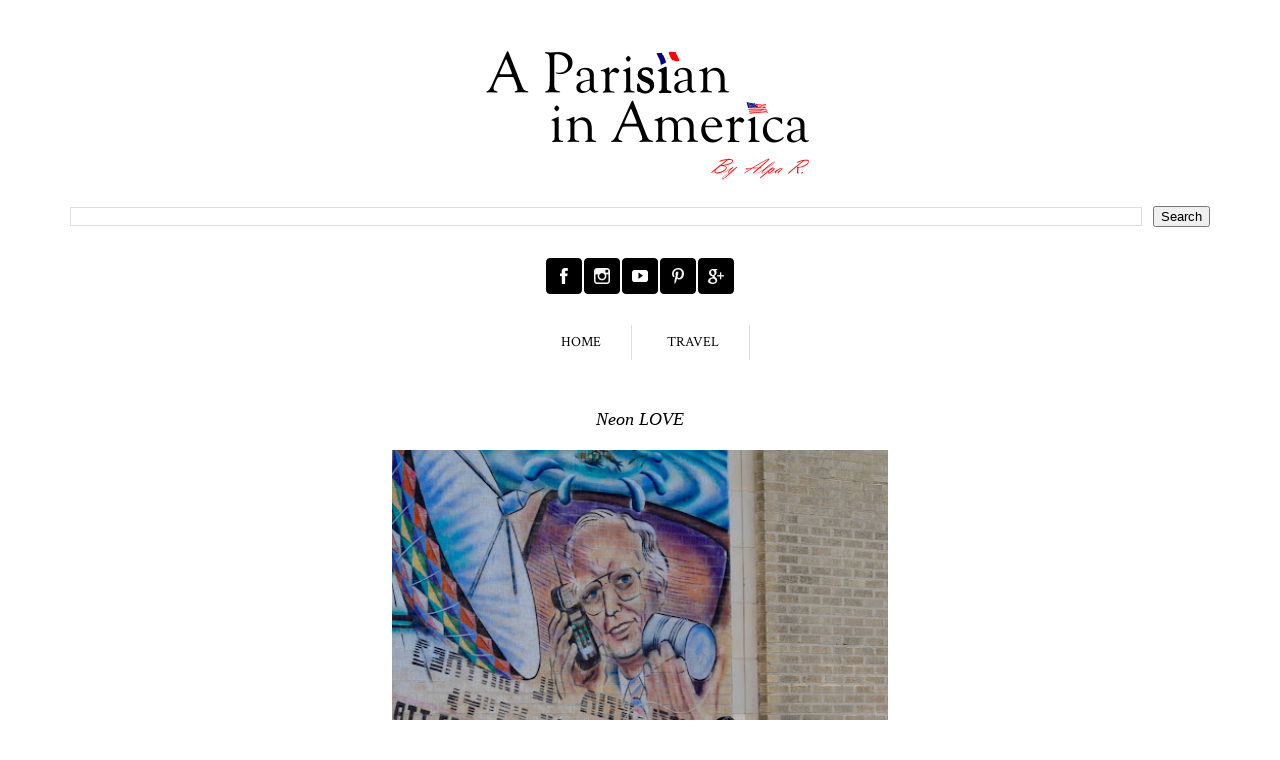

--- FILE ---
content_type: text/html; charset=UTF-8
request_url: http://www.aparisianinamerica.com/2015/06/neon-love.html
body_size: 13083
content:
<!DOCTYPE html>
<html class='v2' dir='ltr' xmlns='http://www.w3.org/1999/xhtml' xmlns:b='http://www.google.com/2005/gml/b' xmlns:data='http://www.google.com/2005/gml/data' xmlns:expr='http://www.google.com/2005/gml/expr'>
<head>
<link href='https://www.blogger.com/static/v1/widgets/335934321-css_bundle_v2.css' rel='stylesheet' type='text/css'/>
<meta content='width=1100' name='viewport'/>
<meta content='text/html; charset=UTF-8' http-equiv='Content-Type'/>
<meta content='blogger' name='generator'/>
<link href='http://www.aparisianinamerica.com/favicon.ico' rel='icon' type='image/x-icon'/>
<link href='http://www.aparisianinamerica.com/2015/06/neon-love.html' rel='canonical'/>
<link rel="alternate" type="application/atom+xml" title="A parisian in America by Alpa R | Orlando Fashion Blogger - Atom" href="http://www.aparisianinamerica.com/feeds/posts/default" />
<link rel="alternate" type="application/rss+xml" title="A parisian in America by Alpa R | Orlando Fashion Blogger - RSS" href="http://www.aparisianinamerica.com/feeds/posts/default?alt=rss" />
<link rel="service.post" type="application/atom+xml" title="A parisian in America by Alpa R | Orlando Fashion Blogger - Atom" href="https://www.blogger.com/feeds/4571820151449830570/posts/default" />

<link rel="alternate" type="application/atom+xml" title="A parisian in America by Alpa R | Orlando Fashion Blogger - Atom" href="http://www.aparisianinamerica.com/feeds/5994531835810152868/comments/default" />
<!--Can't find substitution for tag [blog.ieCssRetrofitLinks]-->
<link href='https://blogger.googleusercontent.com/img/b/R29vZ2xl/AVvXsEisepnT2MBe4hjoCrHPx1iLMyGolzn3t__JeN53PeU15xxqM-hRF3Ydq3dkqd9HY7Qo8Cg7zA0AjwSSQuIqLZlrM3hSwRvek4KFz3upyZgVVfP6f9B5ib8Od751fYO963tMthZSSQXQIw4/s640/1alpa+rama+a+parisian+in+america.jpg' rel='image_src'/>
<meta content='Get the look: Brand Unique Top ~ Forever 21 Shorts ~ Zara Crossbody Bag (similar) ~ 



Bonjour my beauties, say hello to some neon love for this look, this is another top from that amazing Italian brand I talked to you about in my previous post, and this was probably one of my favorite top, I always loved neon since I believe it looks amazing on tan skin, and I like to be a little flashy sometimes ;) 

PS: I updated my computer and iPhoto disappeared so have to deal with another applications to modify my picture, so apologizing in advance if some pics look weird, in learning process...' name='description'/>
<meta content='http://www.aparisianinamerica.com/2015/06/neon-love.html' property='og:url'/>
<meta content='Neon LOVE' property='og:title'/>
<meta content='Get the look: Brand Unique Top ~ Forever 21 Shorts ~ Zara Crossbody Bag (similar) ~ 



Bonjour my beauties, say hello to some neon love for this look, this is another top from that amazing Italian brand I talked to you about in my previous post, and this was probably one of my favorite top, I always loved neon since I believe it looks amazing on tan skin, and I like to be a little flashy sometimes ;) 

PS: I updated my computer and iPhoto disappeared so have to deal with another applications to modify my picture, so apologizing in advance if some pics look weird, in learning process...' property='og:description'/>
<meta content='https://blogger.googleusercontent.com/img/b/R29vZ2xl/AVvXsEisepnT2MBe4hjoCrHPx1iLMyGolzn3t__JeN53PeU15xxqM-hRF3Ydq3dkqd9HY7Qo8Cg7zA0AjwSSQuIqLZlrM3hSwRvek4KFz3upyZgVVfP6f9B5ib8Od751fYO963tMthZSSQXQIw4/w1200-h630-p-k-no-nu/1alpa+rama+a+parisian+in+america.jpg' property='og:image'/>
<title>A parisian in America by Alpa R | Orlando Fashion Blogger: Neon LOVE</title>
<style type='text/css'>@font-face{font-family:'Crimson Text';font-style:normal;font-weight:400;font-display:swap;src:url(//fonts.gstatic.com/s/crimsontext/v19/wlp2gwHKFkZgtmSR3NB0oRJfYAhTIfFd3IhG.woff2)format('woff2');unicode-range:U+0102-0103,U+0110-0111,U+0128-0129,U+0168-0169,U+01A0-01A1,U+01AF-01B0,U+0300-0301,U+0303-0304,U+0308-0309,U+0323,U+0329,U+1EA0-1EF9,U+20AB;}@font-face{font-family:'Crimson Text';font-style:normal;font-weight:400;font-display:swap;src:url(//fonts.gstatic.com/s/crimsontext/v19/wlp2gwHKFkZgtmSR3NB0oRJfYQhTIfFd3IhG.woff2)format('woff2');unicode-range:U+0100-02BA,U+02BD-02C5,U+02C7-02CC,U+02CE-02D7,U+02DD-02FF,U+0304,U+0308,U+0329,U+1D00-1DBF,U+1E00-1E9F,U+1EF2-1EFF,U+2020,U+20A0-20AB,U+20AD-20C0,U+2113,U+2C60-2C7F,U+A720-A7FF;}@font-face{font-family:'Crimson Text';font-style:normal;font-weight:400;font-display:swap;src:url(//fonts.gstatic.com/s/crimsontext/v19/wlp2gwHKFkZgtmSR3NB0oRJfbwhTIfFd3A.woff2)format('woff2');unicode-range:U+0000-00FF,U+0131,U+0152-0153,U+02BB-02BC,U+02C6,U+02DA,U+02DC,U+0304,U+0308,U+0329,U+2000-206F,U+20AC,U+2122,U+2191,U+2193,U+2212,U+2215,U+FEFF,U+FFFD;}</style>
<style id='page-skin-1' type='text/css'><!--
/*
-----------------------------------------------
Blogger Template Style
Name:     Simple
Designer: Blogger
URL:      www.blogger.com
----------------------------------------------- */
/* Variable definitions
====================
<Variable name="keycolor" description="Main Color" type="color" default="#66bbdd"/>
<Group description="Page Text" selector="body">
<Variable name="body.font" description="Font" type="font"
default="normal normal 12px Arial, Tahoma, Helvetica, FreeSans, sans-serif"/>
<Variable name="body.text.color" description="Text Color" type="color" default="#222222"/>
</Group>
<Group description="Backgrounds" selector=".body-fauxcolumns-outer">
<Variable name="body.background.color" description="Outer Background" type="color" default="#66bbdd"/>
<Variable name="content.background.color" description="Main Background" type="color" default="#ffffff"/>
<Variable name="header.background.color" description="Header Background" type="color" default="transparent"/>
</Group>
<Group description="Links" selector=".main-outer">
<Variable name="link.color" description="Link Color" type="color" default="#2288bb"/>
<Variable name="link.visited.color" description="Visited Color" type="color" default="#888888"/>
<Variable name="link.hover.color" description="Hover Color" type="color" default="#33aaff"/>
</Group>
<Group description="Blog Title" selector=".header h1">
<Variable name="header.font" description="Font" type="font"
default="normal normal 60px Arial, Tahoma, Helvetica, FreeSans, sans-serif"/>
<Variable name="header.text.color" description="Title Color" type="color" default="#3399bb" />
</Group>
<Group description="Blog Description" selector=".header .description">
<Variable name="description.text.color" description="Description Color" type="color"
default="#777777" />
</Group>
<Group description="Tabs Text" selector=".tabs-inner .widget li a">
<Variable name="tabs.font" description="Font" type="font"
default="normal normal 14px Arial, Tahoma, Helvetica, FreeSans, sans-serif"/>
<Variable name="tabs.text.color" description="Text Color" type="color" default="#999999"/>
<Variable name="tabs.selected.text.color" description="Selected Color" type="color" default="#000000"/>
</Group>
<Group description="Tabs Background" selector=".tabs-outer .PageList">
<Variable name="tabs.background.color" description="Background Color" type="color" default="#f5f5f5"/>
<Variable name="tabs.selected.background.color" description="Selected Color" type="color" default="#eeeeee"/>
</Group>
<Group description="Post Title" selector="h3.post-title, .comments h4">
<Variable name="post.title.font" description="Font" type="font"
default="normal normal 22px Arial, Tahoma, Helvetica, FreeSans, sans-serif"/>
</Group>
<Group description="Date Header" selector=".date-header">
<Variable name="date.header.color" description="Text Color" type="color"
default="#000000"/>
<Variable name="date.header.background.color" description="Background Color" type="color"
default="transparent"/>
<Variable name="date.header.font" description="Text Font" type="font"
default="normal bold 11px Arial, Tahoma, Helvetica, FreeSans, sans-serif"/>
<Variable name="date.header.padding" description="Date Header Padding" type="string" default="inherit"/>
<Variable name="date.header.letterspacing" description="Date Header Letter Spacing" type="string" default="inherit"/>
<Variable name="date.header.margin" description="Date Header Margin" type="string" default="inherit"/>
</Group>
<Group description="Post Footer" selector=".post-footer">
<Variable name="post.footer.text.color" description="Text Color" type="color" default="#666666"/>
<Variable name="post.footer.background.color" description="Background Color" type="color"
default="#f9f9f9"/>
<Variable name="post.footer.border.color" description="Shadow Color" type="color" default="#eeeeee"/>
</Group>
<Group description="Gadgets" selector="h2">
<Variable name="widget.title.font" description="Title Font" type="font"
default="normal bold 11px Arial, Tahoma, Helvetica, FreeSans, sans-serif"/>
<Variable name="widget.title.text.color" description="Title Color" type="color" default="#000000"/>
<Variable name="widget.alternate.text.color" description="Alternate Color" type="color" default="#999999"/>
</Group>
<Group description="Images" selector=".main-inner">
<Variable name="image.background.color" description="Background Color" type="color" default="#ffffff"/>
<Variable name="image.border.color" description="Border Color" type="color" default="#eeeeee"/>
<Variable name="image.text.color" description="Caption Text Color" type="color" default="#000000"/>
</Group>
<Group description="Accents" selector=".content-inner">
<Variable name="body.rule.color" description="Separator Line Color" type="color" default="#eeeeee"/>
<Variable name="tabs.border.color" description="Tabs Border Color" type="color" default="transparent"/>
</Group>
<Variable name="body.background" description="Body Background" type="background"
color="#ffffff" default="$(color) none repeat scroll top left"/>
<Variable name="body.background.override" description="Body Background Override" type="string" default=""/>
<Variable name="body.background.gradient.cap" description="Body Gradient Cap" type="url"
default="url(https://resources.blogblog.com/blogblog/data/1kt/simple/gradients_light.png)"/>
<Variable name="body.background.gradient.tile" description="Body Gradient Tile" type="url"
default="url(https://resources.blogblog.com/blogblog/data/1kt/simple/body_gradient_tile_light.png)"/>
<Variable name="content.background.color.selector" description="Content Background Color Selector" type="string" default=".content-inner"/>
<Variable name="content.padding" description="Content Padding" type="length" default="10px" min="0" max="100px"/>
<Variable name="content.padding.horizontal" description="Content Horizontal Padding" type="length" default="10px" min="0" max="100px"/>
<Variable name="content.shadow.spread" description="Content Shadow Spread" type="length" default="40px" min="0" max="100px"/>
<Variable name="content.shadow.spread.webkit" description="Content Shadow Spread (WebKit)" type="length" default="5px" min="0" max="100px"/>
<Variable name="content.shadow.spread.ie" description="Content Shadow Spread (IE)" type="length" default="10px" min="0" max="100px"/>
<Variable name="main.border.width" description="Main Border Width" type="length" default="0" min="0" max="10px"/>
<Variable name="header.background.gradient" description="Header Gradient" type="url" default="none"/>
<Variable name="header.shadow.offset.left" description="Header Shadow Offset Left" type="length" default="-1px" min="-50px" max="50px"/>
<Variable name="header.shadow.offset.top" description="Header Shadow Offset Top" type="length" default="-1px" min="-50px" max="50px"/>
<Variable name="header.shadow.spread" description="Header Shadow Spread" type="length" default="1px" min="0" max="100px"/>
<Variable name="header.padding" description="Header Padding" type="length" default="30px" min="0" max="100px"/>
<Variable name="header.border.size" description="Header Border Size" type="length" default="1px" min="0" max="10px"/>
<Variable name="header.bottom.border.size" description="Header Bottom Border Size" type="length" default="1px" min="0" max="10px"/>
<Variable name="header.border.horizontalsize" description="Header Horizontal Border Size" type="length" default="0" min="0" max="10px"/>
<Variable name="description.text.size" description="Description Text Size" type="string" default="140%"/>
<Variable name="tabs.margin.top" description="Tabs Margin Top" type="length" default="0" min="0" max="100px"/>
<Variable name="tabs.margin.side" description="Tabs Side Margin" type="length" default="30px" min="0" max="100px"/>
<Variable name="tabs.background.gradient" description="Tabs Background Gradient" type="url"
default="url(https://resources.blogblog.com/blogblog/data/1kt/simple/gradients_light.png)"/>
<Variable name="tabs.border.width" description="Tabs Border Width" type="length" default="1px" min="0" max="10px"/>
<Variable name="tabs.bevel.border.width" description="Tabs Bevel Border Width" type="length" default="1px" min="0" max="10px"/>
<Variable name="post.margin.bottom" description="Post Bottom Margin" type="length" default="25px" min="0" max="100px"/>
<Variable name="image.border.small.size" description="Image Border Small Size" type="length" default="2px" min="0" max="10px"/>
<Variable name="image.border.large.size" description="Image Border Large Size" type="length" default="5px" min="0" max="10px"/>
<Variable name="page.width.selector" description="Page Width Selector" type="string" default=".region-inner"/>
<Variable name="page.width" description="Page Width" type="string" default="auto"/>
<Variable name="main.section.margin" description="Main Section Margin" type="length" default="15px" min="0" max="100px"/>
<Variable name="main.padding" description="Main Padding" type="length" default="15px" min="0" max="100px"/>
<Variable name="main.padding.top" description="Main Padding Top" type="length" default="30px" min="0" max="100px"/>
<Variable name="main.padding.bottom" description="Main Padding Bottom" type="length" default="30px" min="0" max="100px"/>
<Variable name="paging.background"
color="#ffffff"
description="Background of blog paging area" type="background"
default="transparent none no-repeat scroll top center"/>
<Variable name="footer.bevel" description="Bevel border length of footer" type="length" default="0" min="0" max="10px"/>
<Variable name="mobile.background.overlay" description="Mobile Background Overlay" type="string"
default="transparent none repeat scroll top left"/>
<Variable name="mobile.background.size" description="Mobile Background Size" type="string" default="auto"/>
<Variable name="mobile.button.color" description="Mobile Button Color" type="color" default="#ffffff" />
<Variable name="startSide" description="Side where text starts in blog language" type="automatic" default="left"/>
<Variable name="endSide" description="Side where text ends in blog language" type="automatic" default="right"/>
*/
/* Content
----------------------------------------------- */
body {
font: normal normal 13px Georgia, Utopia, 'Palatino Linotype', Palatino, serif;
color: #000000;
background: #ffffff none repeat scroll top left;
padding: 0 0 0 0;
}
html body .region-inner {
min-width: 0;
max-width: 100%;
width: auto;
}
h2 {
font-size: 22px;
}
a:link {
text-decoration:none;
color: #990000;
}
a:visited {
text-decoration:none;
color: #000000;
}
a:hover {
text-decoration:underline;
color: #000066;
}
.body-fauxcolumn-outer .fauxcolumn-inner {
background: transparent none repeat scroll top left;
_background-image: none;
}
.body-fauxcolumn-outer .cap-top {
position: absolute;
z-index: 1;
height: 400px;
width: 100%;
}
.body-fauxcolumn-outer .cap-top .cap-left {
width: 100%;
background: transparent none repeat-x scroll top left;
_background-image: none;
}
.content-outer {
-moz-box-shadow: 0 0 0 rgba(0, 0, 0, .15);
-webkit-box-shadow: 0 0 0 rgba(0, 0, 0, .15);
-goog-ms-box-shadow: 0 0 0 #333333;
box-shadow: 0 0 0 rgba(0, 0, 0, .15);
margin-bottom: 1px;
}
.content-inner {
padding: 10px 40px;
}
.content-inner {
background-color: #ffffff;
}
/* Header
----------------------------------------------- */
.header-outer {
background: transparent none repeat-x scroll 0 -400px;
_background-image: none;
}
.Header h1 {
font: normal normal 40px 'Trebuchet MS',Trebuchet,Verdana,sans-serif;
color: #000000;
text-shadow: 0 0 0 rgba(0, 0, 0, .2);
}
.Header h1 a {
color: #000000;
}
.Header .description {
font-size: 18px;
color: #000000;
}
.header-inner .Header .titlewrapper {
padding: 22px 0;
}
.header-inner .Header .descriptionwrapper {
padding: 0 0;
}
/* Tabs
----------------------------------------------- */
.tabs-inner .section:first-child {
border-top: 0 solid #dddddd;
}
.tabs-inner .section:first-child ul {
margin-top: -1px;
border-top: 1px solid #dddddd;
border-left: 1px solid #dddddd;
border-right: 1px solid #dddddd;
}
.tabs-inner .widget ul {
background: rgba(0, 0, 0, 0) none repeat-x scroll 0 -800px;
_background-image: none;
border-bottom: 1px solid #dddddd;
margin-top: 0;
margin-left: -30px;
margin-right: -30px;
}
.tabs-inner .widget li a {
display: inline-block;
padding: .6em 1em;
font: normal normal 14px Crimson Text;
color: #000000;
border-left: 1px solid #ffffff;
border-right: 1px solid #dddddd;
}
.tabs-inner .widget li:first-child a {
border-left: none;
}
.tabs-inner .widget li.selected a, .tabs-inner .widget li a:hover {
color: #990000;
background-color: rgba(0, 0, 0, 0);
text-decoration: none;
}
/* Columns
----------------------------------------------- */
.main-outer {
border-top: 0 solid transparent;
}
.fauxcolumn-left-outer .fauxcolumn-inner {
border-right: 1px solid transparent;
}
.fauxcolumn-right-outer .fauxcolumn-inner {
border-left: 1px solid transparent;
}
/* Headings
----------------------------------------------- */
div.widget > h2,
div.widget h2.title {
margin: 0 0 1em 0;
font: italic normal 18px 'Times New Roman', Times, FreeSerif, serif;
color: #000000;
}
/* Widgets
----------------------------------------------- */
.widget .zippy {
color: #ffffff;
text-shadow: 2px 2px 1px rgba(0, 0, 0, .1);
}
.widget .popular-posts ul {
list-style: none;
}
/* Posts
----------------------------------------------- */
h2.date-header {
font: normal bold 11px Arial, Tahoma, Helvetica, FreeSans, sans-serif;
}
.date-header span {
background-color: #bbbbbb;
color: #ffffff;
padding: 0.4em;
letter-spacing: 3px;
margin: inherit;
}
.main-inner {
padding-top: 35px;
padding-bottom: 65px;
}
.main-inner .column-center-inner {
padding: 0 0;
}
.main-inner .column-center-inner .section {
margin: 0 1em;
}
.post {
margin: 0 0 45px 0;
}
h3.post-title, .comments h4 {
font: italic normal 18px 'Times New Roman', Times, FreeSerif, serif;
margin: .75em 0 0;
}
.post-body {
font-size: 110%;
line-height: 1.4;
position: relative;
}
.post-body img, .post-body .tr-caption-container, .Profile img, .Image img,
.BlogList .item-thumbnail img {
padding: 2px;
background: #ffffff;
border: 1px solid #eeeeee;
-moz-box-shadow: 1px 1px 5px rgba(0, 0, 0, .1);
-webkit-box-shadow: 1px 1px 5px rgba(0, 0, 0, .1);
box-shadow: 1px 1px 5px rgba(0, 0, 0, .1);
}
.post-body img, .post-body .tr-caption-container {
padding: 5px;
}
.post-body .tr-caption-container {
color: #000000;
}
.post-body .tr-caption-container img {
padding: 0;
background: transparent;
border: none;
-moz-box-shadow: 0 0 0 rgba(0, 0, 0, .1);
-webkit-box-shadow: 0 0 0 rgba(0, 0, 0, .1);
box-shadow: 0 0 0 rgba(0, 0, 0, .1);
}
.post-header {
margin: 0 0 1.5em;
line-height: 1.6;
font-size: 90%;
}
.post-footer {
margin: 20px -2px 0;
padding: 5px 10px;
color: rgba(0, 0, 0, 0);
background-color: rgba(0, 0, 0, 0);
border-bottom: 1px solid rgba(0, 0, 0, 0);
line-height: 1.6;
font-size: 90%;
}
#comments .comment-author {
padding-top: 1.5em;
border-top: 1px solid transparent;
background-position: 0 1.5em;
}
#comments .comment-author:first-child {
padding-top: 0;
border-top: none;
}
.avatar-image-container {
margin: .2em 0 0;
}
#comments .avatar-image-container img {
border: 1px solid #eeeeee;
}
/* Comments
----------------------------------------------- */
.comments .comments-content .icon.blog-author {
background-repeat: no-repeat;
background-image: url([data-uri]);
}
.comments .comments-content .loadmore a {
border-top: 1px solid #ffffff;
border-bottom: 1px solid #ffffff;
}
.comments .comment-thread.inline-thread {
background-color: rgba(0, 0, 0, 0);
}
.comments .continue {
border-top: 2px solid #ffffff;
}
/* Accents
---------------------------------------------- */
.section-columns td.columns-cell {
border-left: 1px solid transparent;
}
.blog-pager {
background: transparent url(https://resources.blogblog.com/blogblog/data/1kt/simple/paging_dot.png) repeat-x scroll top center;
}
.blog-pager-older-link, .home-link,
.blog-pager-newer-link {
background-color: #ffffff;
padding: 5px;
}
.footer-outer {
border-top: 1px dashed #bbbbbb;
}
/* Mobile
----------------------------------------------- */
body.mobile  {
background-size: auto;
}
.mobile .body-fauxcolumn-outer {
background: transparent none repeat scroll top left;
}
.mobile .body-fauxcolumn-outer .cap-top {
background-size: 100% auto;
}
.mobile .content-outer {
-webkit-box-shadow: 0 0 3px rgba(0, 0, 0, .15);
box-shadow: 0 0 3px rgba(0, 0, 0, .15);
}
.mobile .tabs-inner .widget ul {
margin-left: 0;
margin-right: 0;
}
.mobile .post {
margin: 0;
}
.mobile .main-inner .column-center-inner .section {
margin: 0;
}
.mobile .date-header span {
padding: 0.1em 10px;
margin: 0 -10px;
}
.mobile h3.post-title {
margin: 0;
}
.mobile .blog-pager {
background: transparent none no-repeat scroll top center;
}
.mobile .footer-outer {
border-top: none;
}
.mobile .main-inner, .mobile .footer-inner {
background-color: #ffffff;
}
.mobile-index-contents {
color: #000000;
}
.mobile-link-button {
background-color: #990000;
}
.mobile-link-button a:link, .mobile-link-button a:visited {
color: #ffffff;
}
.mobile .tabs-inner .section:first-child {
border-top: none;
}
.mobile .tabs-inner .PageList .widget-content {
background-color: rgba(0, 0, 0, 0);
color: #990000;
border-top: 1px solid #dddddd;
border-bottom: 1px solid #dddddd;
}
.mobile .tabs-inner .PageList .widget-content .pagelist-arrow {
border-left: 1px solid #dddddd;
}
#header-inner {text-align:center !important;} #header-inner img {margin: 0 auto !important;}
.PageList {text-align:center !important;}
.PageList li {display:inline !important; float:none !important;}
h3.post-title, .post-title { text-align: center; }
.header-inner .Header #header-inner {
margin-bottom: -60px !important;
}
.header-inner .Header #header-inner {
margin-top: -60px !important;
}
.main-outer {
margin-top: 1px !important;
}
.tabs-cap-top, .tabs-cap-bottom, .tabs-outer, .PageList, .PageList ul, .PageList .widget-content {border:none !important; background:none !important; -moz-box-shadow:none !important; -webkit-box-shadow:none !important; box-shadow:none !important;}
.tabs-inner .section {border:none !important;}
.tabs-inner .PageList li a {padding-left:30px; padding-right:30px;}
.footer-outer {
border: none;
}
.blog-pager {
background: none;
}
.post-body img, .post-body .tr-caption-container, .Profile img, .Image img,
.BlogList .item-thumbnail img {
padding: 0 !important;
border: none !important;
background: none !important;
-moz-box-shadow: 0px 0px 0px transparent !important;
-webkit-box-shadow: 0px 0px 0px transparent !important;
box-shadow: 0px 0px 0px transparent !important;
}
.home-link { display: none; }
.widget {
text-align: center;
font-size: 110%;
font: times new roman;
--></style>
<style id='template-skin-1' type='text/css'><!--
body {
min-width: 1280px;
}
.content-outer, .content-fauxcolumn-outer, .region-inner {
min-width: 1280px;
max-width: 1280px;
_width: 1280px;
}
.main-inner .columns {
padding-left: 0px;
padding-right: 0px;
}
.main-inner .fauxcolumn-center-outer {
left: 0px;
right: 0px;
/* IE6 does not respect left and right together */
_width: expression(this.parentNode.offsetWidth -
parseInt("0px") -
parseInt("0px") + 'px');
}
.main-inner .fauxcolumn-left-outer {
width: 0px;
}
.main-inner .fauxcolumn-right-outer {
width: 0px;
}
.main-inner .column-left-outer {
width: 0px;
right: 100%;
margin-left: -0px;
}
.main-inner .column-right-outer {
width: 0px;
margin-right: -0px;
}
#layout {
min-width: 0;
}
#layout .content-outer {
min-width: 0;
width: 800px;
}
#layout .region-inner {
min-width: 0;
width: auto;
}
body#layout div.add_widget {
padding: 8px;
}
body#layout div.add_widget a {
margin-left: 32px;
}
--></style>
<link href='https://www.blogger.com/dyn-css/authorization.css?targetBlogID=4571820151449830570&amp;zx=cc34636f-c6fb-4003-96e9-b41607116fc7' media='none' onload='if(media!=&#39;all&#39;)media=&#39;all&#39;' rel='stylesheet'/><noscript><link href='https://www.blogger.com/dyn-css/authorization.css?targetBlogID=4571820151449830570&amp;zx=cc34636f-c6fb-4003-96e9-b41607116fc7' rel='stylesheet'/></noscript>
<meta name='google-adsense-platform-account' content='ca-host-pub-1556223355139109'/>
<meta name='google-adsense-platform-domain' content='blogspot.com'/>

<!-- data-ad-client=ca-pub-7520603596715879 -->

</head>
<body class='loading'>
<div class='navbar no-items section' id='navbar' name='Navbar'>
</div>
<div class='body-fauxcolumns'>
<div class='fauxcolumn-outer body-fauxcolumn-outer'>
<div class='cap-top'>
<div class='cap-left'></div>
<div class='cap-right'></div>
</div>
<div class='fauxborder-left'>
<div class='fauxborder-right'></div>
<div class='fauxcolumn-inner'>
</div>
</div>
<div class='cap-bottom'>
<div class='cap-left'></div>
<div class='cap-right'></div>
</div>
</div>
</div>
<div class='content'>
<div class='content-fauxcolumns'>
<div class='fauxcolumn-outer content-fauxcolumn-outer'>
<div class='cap-top'>
<div class='cap-left'></div>
<div class='cap-right'></div>
</div>
<div class='fauxborder-left'>
<div class='fauxborder-right'></div>
<div class='fauxcolumn-inner'>
</div>
</div>
<div class='cap-bottom'>
<div class='cap-left'></div>
<div class='cap-right'></div>
</div>
</div>
</div>
<div class='content-outer'>
<div class='content-cap-top cap-top'>
<div class='cap-left'></div>
<div class='cap-right'></div>
</div>
<div class='fauxborder-left content-fauxborder-left'>
<div class='fauxborder-right content-fauxborder-right'></div>
<div class='content-inner'>
<header>
<div class='header-outer'>
<div class='header-cap-top cap-top'>
<div class='cap-left'></div>
<div class='cap-right'></div>
</div>
<div class='fauxborder-left header-fauxborder-left'>
<div class='fauxborder-right header-fauxborder-right'></div>
<div class='region-inner header-inner'>
<div class='header section' id='header' name='Header'><div class='widget Header' data-version='1' id='Header1'>
<div id='header-inner'>
<a href='http://www.aparisianinamerica.com/' style='display: block'>
<img alt='A parisian in America by Alpa R | Orlando Fashion Blogger' height='286px; ' id='Header1_headerimg' src='https://blogger.googleusercontent.com/img/b/R29vZ2xl/AVvXsEiqHGLKEphc4mRb_qf9X2SQguOgQwhwD5FkJgS1Lkbw3YPnd_NoUQ3QyLr3EM7s-n_AijPxjGB6W7g16kDE59DQztuLjmJ8aDOgzYFXhqzlGL9L3FGyF5ke2WvY4SB1JVsW3WEyraiowyT9/s627/g2880.png' style='display: block' width='627px; '/>
</a>
</div>
</div></div>
</div>
</div>
<div class='header-cap-bottom cap-bottom'>
<div class='cap-left'></div>
<div class='cap-right'></div>
</div>
</div>
</header>
<div class='tabs-outer'>
<div class='tabs-cap-top cap-top'>
<div class='cap-left'></div>
<div class='cap-right'></div>
</div>
<div class='fauxborder-left tabs-fauxborder-left'>
<div class='fauxborder-right tabs-fauxborder-right'></div>
<div class='region-inner tabs-inner'>
<div class='tabs section' id='crosscol' name='Cross-Column'><div class='widget BlogSearch' data-version='1' id='BlogSearch1'>
<h2 class='title'>Search</h2>
<div class='widget-content'>
<div id='BlogSearch1_form'>
<form action='http://www.aparisianinamerica.com/search' class='gsc-search-box' target='_top'>
<table cellpadding='0' cellspacing='0' class='gsc-search-box'>
<tbody>
<tr>
<td class='gsc-input'>
<input autocomplete='off' class='gsc-input' name='q' size='10' title='search' type='text' value=''/>
</td>
<td class='gsc-search-button'>
<input class='gsc-search-button' title='search' type='submit' value='Search'/>
</td>
</tr>
</tbody>
</table>
</form>
</div>
</div>
<div class='clear'></div>
</div></div>
<div class='tabs section' id='crosscol-overflow' name='Cross-Column 2'><div class='widget HTML' data-version='1' id='HTML4'>
<div class='widget-content'>
<a href="https://www.facebook.com/aParisianinAmerica/" target="_blank"><img src="http://www.niftybuttons.com/authentic/bw-square/facebook.png" align="center" border="0" style="margin:1px;" /></a><a href="https://www.instagram.com/alpa.rama/" target="_blank"><img src="http://www.niftybuttons.com/authentic/bw-square/instagram.png" border="0" style="margin:1px;" align="center" /></a><a href="https://www.youtube.com/channel/UCo4iSjtH1i5swUustEIAsVA" target="_blank"><img src="http://www.niftybuttons.com/authentic/bw-square/youtube.png" border="0" style="margin:1px;" align="center" /></a><a href="https://www.pinterest.com/alpsr/" target="_blank"><img src="http://www.niftybuttons.com/authentic/bw-square/pinterest.png" border="0" style="margin:1px;" align="center" /></a><a href="https://plus.google.com/112119893500542268148/posts" target="_blank"><img src="http://www.niftybuttons.com/authentic/bw-square/googleplus.png" border="0" style="margin:1px;" align="center" /></a>
</div>
<div class='clear'></div>
</div><div class='widget PageList' data-version='1' id='PageList1'>
<h2>Pages</h2>
<div class='widget-content'>
<ul>
<li>
<a href='http://www.aparisianinamerica.com/'>HOME</a>
</li>
<li>
<a href='http://www.aparisianinamerica.com/p/travel.html'>TRAVEL</a>
</li>
</ul>
<div class='clear'></div>
</div>
</div></div>
</div>
</div>
<div class='tabs-cap-bottom cap-bottom'>
<div class='cap-left'></div>
<div class='cap-right'></div>
</div>
</div>
<div class='main-outer'>
<div class='main-cap-top cap-top'>
<div class='cap-left'></div>
<div class='cap-right'></div>
</div>
<div class='fauxborder-left main-fauxborder-left'>
<div class='fauxborder-right main-fauxborder-right'></div>
<div class='region-inner main-inner'>
<div class='columns fauxcolumns'>
<div class='fauxcolumn-outer fauxcolumn-center-outer'>
<div class='cap-top'>
<div class='cap-left'></div>
<div class='cap-right'></div>
</div>
<div class='fauxborder-left'>
<div class='fauxborder-right'></div>
<div class='fauxcolumn-inner'>
</div>
</div>
<div class='cap-bottom'>
<div class='cap-left'></div>
<div class='cap-right'></div>
</div>
</div>
<div class='fauxcolumn-outer fauxcolumn-left-outer'>
<div class='cap-top'>
<div class='cap-left'></div>
<div class='cap-right'></div>
</div>
<div class='fauxborder-left'>
<div class='fauxborder-right'></div>
<div class='fauxcolumn-inner'>
</div>
</div>
<div class='cap-bottom'>
<div class='cap-left'></div>
<div class='cap-right'></div>
</div>
</div>
<div class='fauxcolumn-outer fauxcolumn-right-outer'>
<div class='cap-top'>
<div class='cap-left'></div>
<div class='cap-right'></div>
</div>
<div class='fauxborder-left'>
<div class='fauxborder-right'></div>
<div class='fauxcolumn-inner'>
</div>
</div>
<div class='cap-bottom'>
<div class='cap-left'></div>
<div class='cap-right'></div>
</div>
</div>
<!-- corrects IE6 width calculation -->
<div class='columns-inner'>
<div class='column-center-outer'>
<div class='column-center-inner'>
<div class='main section' id='main' name='Main'><div class='widget Blog' data-version='1' id='Blog1'>
<div class='blog-posts hfeed'>

          <div class="date-outer">
        

          <div class="date-posts">
        
<div class='post-outer'>
<div class='post hentry uncustomized-post-template' itemprop='blogPost' itemscope='itemscope' itemtype='http://schema.org/BlogPosting'>
<meta content='https://blogger.googleusercontent.com/img/b/R29vZ2xl/AVvXsEisepnT2MBe4hjoCrHPx1iLMyGolzn3t__JeN53PeU15xxqM-hRF3Ydq3dkqd9HY7Qo8Cg7zA0AjwSSQuIqLZlrM3hSwRvek4KFz3upyZgVVfP6f9B5ib8Od751fYO963tMthZSSQXQIw4/s640/1alpa+rama+a+parisian+in+america.jpg' itemprop='image_url'/>
<meta content='4571820151449830570' itemprop='blogId'/>
<meta content='5994531835810152868' itemprop='postId'/>
<a name='5994531835810152868'></a>
<h3 class='post-title entry-title' itemprop='name'>
Neon LOVE
</h3>
<div class='post-header'>
<div class='post-header-line-1'></div>
</div>
<div class='post-body entry-content' id='post-body-5994531835810152868' itemprop='articleBody'>
<div dir="ltr" style="text-align: left;" trbidi="on">
<div class="separator" style="clear: both; text-align: center;">
<a href="https://blogger.googleusercontent.com/img/b/R29vZ2xl/AVvXsEisepnT2MBe4hjoCrHPx1iLMyGolzn3t__JeN53PeU15xxqM-hRF3Ydq3dkqd9HY7Qo8Cg7zA0AjwSSQuIqLZlrM3hSwRvek4KFz3upyZgVVfP6f9B5ib8Od751fYO963tMthZSSQXQIw4/s1600/1alpa+rama+a+parisian+in+america.jpg" imageanchor="1" style="margin-left: 1em; margin-right: 1em;"><img border="0" height="660" src="https://blogger.googleusercontent.com/img/b/R29vZ2xl/AVvXsEisepnT2MBe4hjoCrHPx1iLMyGolzn3t__JeN53PeU15xxqM-hRF3Ydq3dkqd9HY7Qo8Cg7zA0AjwSSQuIqLZlrM3hSwRvek4KFz3upyZgVVfP6f9B5ib8Od751fYO963tMthZSSQXQIw4/s640/1alpa+rama+a+parisian+in+america.jpg" width="496" /></a></div>
<div class="separator" style="clear: both; text-align: center;">
<br /></div>
<div class="separator" style="clear: both; text-align: center;">
</div>
<a name="more"></a><br />
<br />
<div class="separator" style="clear: both; text-align: center;">
<a href="https://blogger.googleusercontent.com/img/b/R29vZ2xl/AVvXsEgDMUNqIh9vXdMf-50lZa6GthMD8pfBmBfRarV4t6YA3JqEo4564Bmwq7ZOTANuT3YrxEcBTWkdNjH_1Yz6vK6BLH6zVuHONtNMG-WQFRJf0hW-LNb1Opd3Nj-co3Kw0Gn61Wf4iSXIvFg/s1600/2+alpa+rama+a+parisian+in+america.jpg" imageanchor="1" style="margin-left: 1em; margin-right: 1em;"><img border="0" height="660" src="https://blogger.googleusercontent.com/img/b/R29vZ2xl/AVvXsEgDMUNqIh9vXdMf-50lZa6GthMD8pfBmBfRarV4t6YA3JqEo4564Bmwq7ZOTANuT3YrxEcBTWkdNjH_1Yz6vK6BLH6zVuHONtNMG-WQFRJf0hW-LNb1Opd3Nj-co3Kw0Gn61Wf4iSXIvFg/s640/2+alpa+rama+a+parisian+in+america.jpg" width="436" /></a></div>
<br />
<div class="separator" style="clear: both; text-align: center;">
<a href="https://blogger.googleusercontent.com/img/b/R29vZ2xl/AVvXsEh4qYuBt8Il-bflNr6jOOua2VZrgbguJoyKG-PGpyEK31agsG4MjbjlgtyQb9NoaUFEFx5-59Cb5gepwtp2_GJRzFvw1NK-9ER0y2LWu0slYxEBJDc09EuTwuthH2lLhla2OVzWxX6eiD0/s1600/3+alpa+rama+a+parisian+in+america.jpg" imageanchor="1" style="margin-left: 1em; margin-right: 1em;"><img border="0" height="660" src="https://blogger.googleusercontent.com/img/b/R29vZ2xl/AVvXsEh4qYuBt8Il-bflNr6jOOua2VZrgbguJoyKG-PGpyEK31agsG4MjbjlgtyQb9NoaUFEFx5-59Cb5gepwtp2_GJRzFvw1NK-9ER0y2LWu0slYxEBJDc09EuTwuthH2lLhla2OVzWxX6eiD0/s640/3+alpa+rama+a+parisian+in+america.jpg" width="436" /></a></div>
<br />
<div class="separator" style="clear: both; text-align: center;">
<a href="https://blogger.googleusercontent.com/img/b/R29vZ2xl/AVvXsEiXH1pF-f7Iv37c8EABizVedCRW16bJJFpyplVxlCMzark-8A4DlkINfjsE5KhhySYzkchyBp2mBJTzlKcPPoUCqfvuENCwkdniYkB96Cervt69Wlh7frqcIL9wat79wS-sXdh_8juun3s/s1600/4+alpa+rama+a+parisian+in+america.jpg" imageanchor="1" style="margin-left: 1em; margin-right: 1em;"><img border="0" height="660" src="https://blogger.googleusercontent.com/img/b/R29vZ2xl/AVvXsEiXH1pF-f7Iv37c8EABizVedCRW16bJJFpyplVxlCMzark-8A4DlkINfjsE5KhhySYzkchyBp2mBJTzlKcPPoUCqfvuENCwkdniYkB96Cervt69Wlh7frqcIL9wat79wS-sXdh_8juun3s/s640/4+alpa+rama+a+parisian+in+america.jpg" width="436" /></a></div>
<br />
<div class="separator" style="clear: both; text-align: center;">
<a href="https://blogger.googleusercontent.com/img/b/R29vZ2xl/AVvXsEhtTslPlWf11CBaW5uCdRtcP1rpUFLer_DqXm63XvTI45q_a-1-CyXngpP-BzTUx_USz5wZjPD_q2c_fAzAp_K_6Pmv8A3_IecWeczDHGGEkfTpsHBKTlQl9oAmpST9ufQQTEXzhjN7ogY/s1600/5+alpa+rama+a+parisian+in+america.jpg" imageanchor="1" style="margin-left: 1em; margin-right: 1em;"><img border="0" height="660" src="https://blogger.googleusercontent.com/img/b/R29vZ2xl/AVvXsEhtTslPlWf11CBaW5uCdRtcP1rpUFLer_DqXm63XvTI45q_a-1-CyXngpP-BzTUx_USz5wZjPD_q2c_fAzAp_K_6Pmv8A3_IecWeczDHGGEkfTpsHBKTlQl9oAmpST9ufQQTEXzhjN7ogY/s640/5+alpa+rama+a+parisian+in+america.jpg" width="436" /></a></div>
<br />
<div class="separator" style="clear: both; text-align: center;">
<a href="https://blogger.googleusercontent.com/img/b/R29vZ2xl/AVvXsEjZRHju59ObCF6U7WDqBjamyxa3hpsgaFys0APEovySO_Eu82Aqw5G9bBeGs56JoeB5-myb69ccfKp9j3pp0nUO_ZH5QynSpR_lHuSH7uyAPDR7NIQxRwlmHNUovWuGY0C_YIbf7wYwEqI/s1600/6+alpa+rama+a+parisian+in+america.jpg" imageanchor="1" style="margin-left: 1em; margin-right: 1em;"><img border="0" height="660" src="https://blogger.googleusercontent.com/img/b/R29vZ2xl/AVvXsEjZRHju59ObCF6U7WDqBjamyxa3hpsgaFys0APEovySO_Eu82Aqw5G9bBeGs56JoeB5-myb69ccfKp9j3pp0nUO_ZH5QynSpR_lHuSH7uyAPDR7NIQxRwlmHNUovWuGY0C_YIbf7wYwEqI/s640/6+alpa+rama+a+parisian+in+america.jpg" width="436" /></a></div>
<br />
<div class="separator" style="clear: both; text-align: center;">
<a href="https://blogger.googleusercontent.com/img/b/R29vZ2xl/AVvXsEj6GG1DBMbg4y6HjogCY3wWRlB76pkraAbGY3w5Z32M_u6S7sQyjWFsa3HvZRjDk1jQxbWL5dIjQUO5mX1HGbzKyY1EqgCup-sMOB59RWCVAMxYld-mdwNLiyLYeD0hzJ9Kzl4eXZC_uNE/s1600/7+alpa+rama+a+parisian+in+america.jpg" imageanchor="1" style="margin-left: 1em; margin-right: 1em;"><img border="0" height="660" src="https://blogger.googleusercontent.com/img/b/R29vZ2xl/AVvXsEj6GG1DBMbg4y6HjogCY3wWRlB76pkraAbGY3w5Z32M_u6S7sQyjWFsa3HvZRjDk1jQxbWL5dIjQUO5mX1HGbzKyY1EqgCup-sMOB59RWCVAMxYld-mdwNLiyLYeD0hzJ9Kzl4eXZC_uNE/s640/7+alpa+rama+a+parisian+in+america.jpg" width="436" /></a></div>
<br />
<div class="separator" style="clear: both; text-align: center;">
<a href="https://blogger.googleusercontent.com/img/b/R29vZ2xl/AVvXsEi1xIeZ2IYLKK1dnmNXsU5Jlze0Dfs80AI6DDAZDis5zrgTm-cYWfQa01VTOQwBpf-S4g7rPssnFVpmZaKsdo7Q6muOskXtiHRZFLuepSVUWWsGczzR9Iv0disEatTSTmkCCJPkwGOjcxA/s1600/8+alpa+rama+a+parisian+in+america.jpg" imageanchor="1" style="margin-left: 1em; margin-right: 1em;"><img border="0" height="660" src="https://blogger.googleusercontent.com/img/b/R29vZ2xl/AVvXsEi1xIeZ2IYLKK1dnmNXsU5Jlze0Dfs80AI6DDAZDis5zrgTm-cYWfQa01VTOQwBpf-S4g7rPssnFVpmZaKsdo7Q6muOskXtiHRZFLuepSVUWWsGczzR9Iv0disEatTSTmkCCJPkwGOjcxA/s640/8+alpa+rama+a+parisian+in+america.jpg" width="436" /></a></div>
<br />
<div class="separator" style="clear: both; text-align: center;">
<a href="https://blogger.googleusercontent.com/img/b/R29vZ2xl/AVvXsEjiHKLkANxUkIQr97y9UKgmv40SkByAmhFL4nAQMY77DWBmVoGxhFsjgsUzU0pcHd64M_7jr8EqbxFzTEh9dFsSSA_I03loOqfzByfNEce8EBhlVDGQjo66yk1W8Jb6IhCv8QGZJaULI8Q/s1600/9+alpa+rama+a+parisian+in+america.jpg" imageanchor="1" style="margin-left: 1em; margin-right: 1em;"><img border="0" height="660" src="https://blogger.googleusercontent.com/img/b/R29vZ2xl/AVvXsEjiHKLkANxUkIQr97y9UKgmv40SkByAmhFL4nAQMY77DWBmVoGxhFsjgsUzU0pcHd64M_7jr8EqbxFzTEh9dFsSSA_I03loOqfzByfNEce8EBhlVDGQjo66yk1W8Jb6IhCv8QGZJaULI8Q/s640/9+alpa+rama+a+parisian+in+america.jpg" width="436" /></a></div>
<br />
<div class="separator" style="clear: both; text-align: center;">
<a href="https://blogger.googleusercontent.com/img/b/R29vZ2xl/AVvXsEgGGSjy-LqtzuZUA8UMlGvYczXpjWVyQXloNaiDeOrs_FctWoQSG4imyoGqMZiES6An0mnmUSgF1Ucme4FJ_HpeaMzH6jIVbmd4OheZ_we_7ZfGEbtpiv5Lqs4CiN0klbVpKKBplcqUgk8/s1600/10+alpa+rama+a+parisian+in+america.jpg" imageanchor="1" style="margin-left: 1em; margin-right: 1em;"><img border="0" height="660" src="https://blogger.googleusercontent.com/img/b/R29vZ2xl/AVvXsEgGGSjy-LqtzuZUA8UMlGvYczXpjWVyQXloNaiDeOrs_FctWoQSG4imyoGqMZiES6An0mnmUSgF1Ucme4FJ_HpeaMzH6jIVbmd4OheZ_we_7ZfGEbtpiv5Lqs4CiN0klbVpKKBplcqUgk8/s640/10+alpa+rama+a+parisian+in+america.jpg" width="436" /></a></div>
<br />
<div class="separator" style="clear: both; text-align: center;">
<a href="https://blogger.googleusercontent.com/img/b/R29vZ2xl/AVvXsEgwYPW0Hzp9Xnt-czRUuJuR6d5acpiqE4hXUAk0K3g6TngsXXkJOiAwvlU52lQ6plhBuoIYqDjAxY6wg0wEtCM4xSqKVHbgkpKAm3vS99-EuRqoOwgfuQ9hltMBZ7QisNjSIuQ_C4HfJI4/s1600/11+alpa+rama+a+parisian+in+america.jpg" imageanchor="1" style="margin-left: 1em; margin-right: 1em;"><img border="0" height="660" src="https://blogger.googleusercontent.com/img/b/R29vZ2xl/AVvXsEgwYPW0Hzp9Xnt-czRUuJuR6d5acpiqE4hXUAk0K3g6TngsXXkJOiAwvlU52lQ6plhBuoIYqDjAxY6wg0wEtCM4xSqKVHbgkpKAm3vS99-EuRqoOwgfuQ9hltMBZ7QisNjSIuQ_C4HfJI4/s640/11+alpa+rama+a+parisian+in+america.jpg" width="436" /></a></div>
<br />
<div class="separator" style="clear: both; text-align: center;">
<a href="https://blogger.googleusercontent.com/img/b/R29vZ2xl/AVvXsEhdsKMiRwSobFo4a4YnK3oX1KxGDKAj9VAT7HpdRgGj6twH2Wk7a9kOiez6CWh_nCynFtDkyj8_L5acK_SgTdwq97Yv6Max4MlYfer-4rkbZYm_il7KpOdu-27kuO5Iw-HviFu8dhkrkQY/s1600/12+alpa+rama+a+parisian+in+america.jpg" imageanchor="1" style="margin-left: 1em; margin-right: 1em;"><img border="0" height="660" src="https://blogger.googleusercontent.com/img/b/R29vZ2xl/AVvXsEhdsKMiRwSobFo4a4YnK3oX1KxGDKAj9VAT7HpdRgGj6twH2Wk7a9kOiez6CWh_nCynFtDkyj8_L5acK_SgTdwq97Yv6Max4MlYfer-4rkbZYm_il7KpOdu-27kuO5Iw-HviFu8dhkrkQY/s640/12+alpa+rama+a+parisian+in+america.jpg" width="436" /></a></div>
<br />
<div class="separator" style="clear: both; text-align: center;">
<a href="https://blogger.googleusercontent.com/img/b/R29vZ2xl/AVvXsEhqnXQgkk3d7dSZ8LB3WcaIbaWdwb2jljvGHDjSuPbS4uIrDqDr8O8vh6M2SVbUWHp7IIZ9cxl-LIzZxhvamnPuh6OSJPcx8Vq_qSExC9quXSqI0Fyfal916FntFHHeLLYM8wDcZZcX9A0/s1600/13+alpa+rama+a+parisian+in+america.jpg" imageanchor="1" style="margin-left: 1em; margin-right: 1em;"><img border="0" height="640" src="https://blogger.googleusercontent.com/img/b/R29vZ2xl/AVvXsEhqnXQgkk3d7dSZ8LB3WcaIbaWdwb2jljvGHDjSuPbS4uIrDqDr8O8vh6M2SVbUWHp7IIZ9cxl-LIzZxhvamnPuh6OSJPcx8Vq_qSExC9quXSqI0Fyfal916FntFHHeLLYM8wDcZZcX9A0/s640/13+alpa+rama+a+parisian+in+america.jpg" width="440" /></a></div>
<br />
<div class="separator" style="clear: both; text-align: center;">
<a href="https://blogger.googleusercontent.com/img/b/R29vZ2xl/AVvXsEiKkVRLeps18zlSwB_joRlY8dfuGSWX_A2x59XyWD6-XI2jFAgK6Kfexte_IZ8ID4r3fluExPSAKlMIXkj6dcIkO84vdFcvLuJzJQzsOz-6ubKEh-vBkjh6bj8RZmWhFeGeAwHh0qYcuVc/s1600/14+alpa+rama+a+parisian+in+america.jpg" imageanchor="1" style="margin-left: 1em; margin-right: 1em;"><img border="0" height="660" src="https://blogger.googleusercontent.com/img/b/R29vZ2xl/AVvXsEiKkVRLeps18zlSwB_joRlY8dfuGSWX_A2x59XyWD6-XI2jFAgK6Kfexte_IZ8ID4r3fluExPSAKlMIXkj6dcIkO84vdFcvLuJzJQzsOz-6ubKEh-vBkjh6bj8RZmWhFeGeAwHh0qYcuVc/s640/14+alpa+rama+a+parisian+in+america.jpg" width="436" /></a></div>
<br />
<div class="separator" style="clear: both; text-align: center;">
<a href="https://blogger.googleusercontent.com/img/b/R29vZ2xl/AVvXsEgsmQjPXn2V1N5C0CFCIBvIAmD_220-Vt1Zl7bHFEJzFrqEbRx-pT-ePZomi7DlW8K_Qk2I3IppilDHYvSA2G2YMWxH5WoNowTjPePFjTez8-oIJwKpZFVmZF4eMIkRrbY385UGwo1M-Ig/s1600/15+alpa+rama+a+parisian+in+america.jpg" imageanchor="1" style="margin-left: 1em; margin-right: 1em;"><img border="0" height="660" src="https://blogger.googleusercontent.com/img/b/R29vZ2xl/AVvXsEgsmQjPXn2V1N5C0CFCIBvIAmD_220-Vt1Zl7bHFEJzFrqEbRx-pT-ePZomi7DlW8K_Qk2I3IppilDHYvSA2G2YMWxH5WoNowTjPePFjTez8-oIJwKpZFVmZF4eMIkRrbY385UGwo1M-Ig/s640/15+alpa+rama+a+parisian+in+america.jpg" width="436" /></a></div>
<br />
<div class="separator" style="clear: both; text-align: center;">
<a href="https://blogger.googleusercontent.com/img/b/R29vZ2xl/AVvXsEj6tp11CfwI3KeGGUmnjr02BClqW2Qt8nDsxk29u40nE-28fxqTI20a085MIY4DGRBiAJE4D3SBq1Cr-PPYYdo8wN-H5xdbGfDqPOAKRswHVg0pZECGDJ1XqDNRepwvvk-XF3JrFkjhgCw/s1600/16+alpa+rama+a+parisian+in+america.jpg" imageanchor="1" style="margin-left: 1em; margin-right: 1em;"><img border="0" height="660" src="https://blogger.googleusercontent.com/img/b/R29vZ2xl/AVvXsEj6tp11CfwI3KeGGUmnjr02BClqW2Qt8nDsxk29u40nE-28fxqTI20a085MIY4DGRBiAJE4D3SBq1Cr-PPYYdo8wN-H5xdbGfDqPOAKRswHVg0pZECGDJ1XqDNRepwvvk-XF3JrFkjhgCw/s640/16+alpa+rama+a+parisian+in+america.jpg" width="436" /></a></div>
<div class="separator" style="clear: both; text-align: center;">
<br /></div>
<div class="separator" style="clear: both; text-align: center;">
<i><b>Get the look:</b></i>&nbsp;<a href="http://brandunique.us/collections/all">Brand Unique Top</a>&nbsp;~&nbsp;<a href="http://www.forever21.com/Product/Product.aspx?br=F21&amp;category=21items_clothing_04dresses&amp;productid=2049257259">Forever 21 Shorts</a>&nbsp;~&nbsp;<a href="http://www.sexydresses.com/neon-yellow-envelope-clutch?selection=17390&amp;gclid=CNX4jYeCqcYCFYc6gQodBhoFQg">Zara Crossbody Bag (similar)</a>&nbsp;~&nbsp;</div>
<div class="separator" style="clear: both; text-align: center;">
<br /></div>
<div class="separator" style="clear: both; text-align: left;">
<br /></div>
<div class="separator" style="clear: both; text-align: left;">
<br /></div>
<div class="separator" style="clear: both; text-align: left;">
Bonjour my beauties, say hello to some neon love for this look, this is another top from that amazing Italian brand I talked to you about in my previous post, and this was probably one of my favorite top, I always loved neon since I believe it looks amazing on tan skin, and I like to be a little flashy sometimes ;) To order this top contact at : info@brandunique.it&nbsp;</div>
<div class="separator" style="clear: both; text-align: left;">
<br /></div>
<div class="separator" style="clear: both; text-align: left;">
PS: I updated my computer and iPhoto disappeared so have to deal with another applications to modify my picture, so apologizing in advance if some pics look weird, in learning process...&nbsp;</div>
<br /></div>
<div style='clear: both;'></div>
</div>
<div class='post-footer'>
<div class='post-footer-line post-footer-line-1'>
<span class='post-author vcard'>
</span>
<span class='post-timestamp'>
</span>
<span class='post-comment-link'>
</span>
<span class='post-icons'>
<span class='item-control blog-admin pid-1441800395'>
<a href='https://www.blogger.com/post-edit.g?blogID=4571820151449830570&postID=5994531835810152868&from=pencil' title='Edit Post'>
<img alt='' class='icon-action' height='18' src='https://resources.blogblog.com/img/icon18_edit_allbkg.gif' width='18'/>
</a>
</span>
</span>
<div class='post-share-buttons goog-inline-block'>
</div>
</div>
<div class='post-footer-line post-footer-line-2'>
<span class='post-labels'>
</span>
</div>
<div class='post-footer-line post-footer-line-3'>
<span class='post-location'>
</span>
</div>
</div>
</div>
<div class='comments' id='comments'>
<a name='comments'></a>
</div>
</div>

        </div></div>
      
</div>
<div class='blog-pager' id='blog-pager'>
<span id='blog-pager-newer-link'>
<a class='blog-pager-newer-link' href='http://www.aparisianinamerica.com/2015/06/cest-chic.html' id='Blog1_blog-pager-newer-link' title='Newer Post'>Newer Post</a>
</span>
<span id='blog-pager-older-link'>
<a class='blog-pager-older-link' href='http://www.aparisianinamerica.com/2015/06/jeans-on-jeans.html' id='Blog1_blog-pager-older-link' title='Older Post'>Older Post</a>
</span>
<a class='home-link' href='http://www.aparisianinamerica.com/'>Home</a>
</div>
<div class='clear'></div>
<div class='post-feeds'>
</div>
</div></div>
</div>
</div>
<div class='column-left-outer'>
<div class='column-left-inner'>
<aside>
</aside>
</div>
</div>
<div class='column-right-outer'>
<div class='column-right-inner'>
<aside>
</aside>
</div>
</div>
</div>
<div style='clear: both'></div>
<!-- columns -->
</div>
<!-- main -->
</div>
</div>
<div class='main-cap-bottom cap-bottom'>
<div class='cap-left'></div>
<div class='cap-right'></div>
</div>
</div>
<footer>
<div class='footer-outer'>
<div class='footer-cap-top cap-top'>
<div class='cap-left'></div>
<div class='cap-right'></div>
</div>
<div class='fauxborder-left footer-fauxborder-left'>
<div class='fauxborder-right footer-fauxborder-right'></div>
<div class='region-inner footer-inner'>
<div class='foot no-items section' id='footer-1'></div>
<table border='0' cellpadding='0' cellspacing='0' class='section-columns columns-2'>
<tbody>
<tr>
<td class='first columns-cell'>
<div class='foot no-items section' id='footer-2-1'></div>
</td>
<td class='columns-cell'>
<div class='foot no-items section' id='footer-2-2'></div>
</td>
</tr>
</tbody>
</table>
<!-- outside of the include in order to lock Attribution widget -->
<div class='foot section' id='footer-3' name='Footer'><div class='widget Text' data-version='1' id='Text1'>
<div class='widget-content'>
<span style="background-color: white;font-family:,;font-size:13px;color:#4c4c4c;">&#169; A Parisian in America @Alpa R . All right reserved </span>
</div>
<div class='clear'></div>
</div></div>
</div>
</div>
<div class='footer-cap-bottom cap-bottom'>
<div class='cap-left'></div>
<div class='cap-right'></div>
</div>
</div>
</footer>
<!-- content -->
</div>
</div>
<div class='content-cap-bottom cap-bottom'>
<div class='cap-left'></div>
<div class='cap-right'></div>
</div>
</div>
</div>
<script type='text/javascript'>
    window.setTimeout(function() {
        document.body.className = document.body.className.replace('loading', '');
      }, 10);
  </script>

<script type="text/javascript" src="https://www.blogger.com/static/v1/widgets/2028843038-widgets.js"></script>
<script type='text/javascript'>
window['__wavt'] = 'AOuZoY4TnSDS0DSwZJb2zBPucC74Tpn7_g:1769032375793';_WidgetManager._Init('//www.blogger.com/rearrange?blogID\x3d4571820151449830570','//www.aparisianinamerica.com/2015/06/neon-love.html','4571820151449830570');
_WidgetManager._SetDataContext([{'name': 'blog', 'data': {'blogId': '4571820151449830570', 'title': 'A parisian in America by Alpa R | Orlando Fashion Blogger', 'url': 'http://www.aparisianinamerica.com/2015/06/neon-love.html', 'canonicalUrl': 'http://www.aparisianinamerica.com/2015/06/neon-love.html', 'homepageUrl': 'http://www.aparisianinamerica.com/', 'searchUrl': 'http://www.aparisianinamerica.com/search', 'canonicalHomepageUrl': 'http://www.aparisianinamerica.com/', 'blogspotFaviconUrl': 'http://www.aparisianinamerica.com/favicon.ico', 'bloggerUrl': 'https://www.blogger.com', 'hasCustomDomain': true, 'httpsEnabled': false, 'enabledCommentProfileImages': true, 'gPlusViewType': 'FILTERED_POSTMOD', 'adultContent': false, 'analyticsAccountNumber': '', 'encoding': 'UTF-8', 'locale': 'en', 'localeUnderscoreDelimited': 'en', 'languageDirection': 'ltr', 'isPrivate': false, 'isMobile': false, 'isMobileRequest': false, 'mobileClass': '', 'isPrivateBlog': false, 'isDynamicViewsAvailable': true, 'feedLinks': '\x3clink rel\x3d\x22alternate\x22 type\x3d\x22application/atom+xml\x22 title\x3d\x22A parisian in America by Alpa R | Orlando Fashion Blogger - Atom\x22 href\x3d\x22http://www.aparisianinamerica.com/feeds/posts/default\x22 /\x3e\n\x3clink rel\x3d\x22alternate\x22 type\x3d\x22application/rss+xml\x22 title\x3d\x22A parisian in America by Alpa R | Orlando Fashion Blogger - RSS\x22 href\x3d\x22http://www.aparisianinamerica.com/feeds/posts/default?alt\x3drss\x22 /\x3e\n\x3clink rel\x3d\x22service.post\x22 type\x3d\x22application/atom+xml\x22 title\x3d\x22A parisian in America by Alpa R | Orlando Fashion Blogger - Atom\x22 href\x3d\x22https://www.blogger.com/feeds/4571820151449830570/posts/default\x22 /\x3e\n\n\x3clink rel\x3d\x22alternate\x22 type\x3d\x22application/atom+xml\x22 title\x3d\x22A parisian in America by Alpa R | Orlando Fashion Blogger - Atom\x22 href\x3d\x22http://www.aparisianinamerica.com/feeds/5994531835810152868/comments/default\x22 /\x3e\n', 'meTag': '', 'adsenseClientId': 'ca-pub-7520603596715879', 'adsenseHostId': 'ca-host-pub-1556223355139109', 'adsenseHasAds': false, 'adsenseAutoAds': false, 'boqCommentIframeForm': true, 'loginRedirectParam': '', 'isGoogleEverywhereLinkTooltipEnabled': true, 'view': '', 'dynamicViewsCommentsSrc': '//www.blogblog.com/dynamicviews/4224c15c4e7c9321/js/comments.js', 'dynamicViewsScriptSrc': '//www.blogblog.com/dynamicviews/6e0d22adcfa5abea', 'plusOneApiSrc': 'https://apis.google.com/js/platform.js', 'disableGComments': true, 'interstitialAccepted': false, 'sharing': {'platforms': [{'name': 'Get link', 'key': 'link', 'shareMessage': 'Get link', 'target': ''}, {'name': 'Facebook', 'key': 'facebook', 'shareMessage': 'Share to Facebook', 'target': 'facebook'}, {'name': 'BlogThis!', 'key': 'blogThis', 'shareMessage': 'BlogThis!', 'target': 'blog'}, {'name': 'X', 'key': 'twitter', 'shareMessage': 'Share to X', 'target': 'twitter'}, {'name': 'Pinterest', 'key': 'pinterest', 'shareMessage': 'Share to Pinterest', 'target': 'pinterest'}, {'name': 'Email', 'key': 'email', 'shareMessage': 'Email', 'target': 'email'}], 'disableGooglePlus': true, 'googlePlusShareButtonWidth': 0, 'googlePlusBootstrap': '\x3cscript type\x3d\x22text/javascript\x22\x3ewindow.___gcfg \x3d {\x27lang\x27: \x27en\x27};\x3c/script\x3e'}, 'hasCustomJumpLinkMessage': true, 'jumpLinkMessage': '\x3d\x3d\x26gt;', 'pageType': 'item', 'postId': '5994531835810152868', 'postImageThumbnailUrl': 'https://blogger.googleusercontent.com/img/b/R29vZ2xl/AVvXsEisepnT2MBe4hjoCrHPx1iLMyGolzn3t__JeN53PeU15xxqM-hRF3Ydq3dkqd9HY7Qo8Cg7zA0AjwSSQuIqLZlrM3hSwRvek4KFz3upyZgVVfP6f9B5ib8Od751fYO963tMthZSSQXQIw4/s72-c/1alpa+rama+a+parisian+in+america.jpg', 'postImageUrl': 'https://blogger.googleusercontent.com/img/b/R29vZ2xl/AVvXsEisepnT2MBe4hjoCrHPx1iLMyGolzn3t__JeN53PeU15xxqM-hRF3Ydq3dkqd9HY7Qo8Cg7zA0AjwSSQuIqLZlrM3hSwRvek4KFz3upyZgVVfP6f9B5ib8Od751fYO963tMthZSSQXQIw4/s640/1alpa+rama+a+parisian+in+america.jpg', 'pageName': 'Neon LOVE', 'pageTitle': 'A parisian in America by Alpa R | Orlando Fashion Blogger: Neon LOVE', 'metaDescription': 'Get the look: Brand Unique Top ~ Forever 21 Shorts ~ Zara Crossbody Bag (similar) ~ \n\n\n\nBonjour my beauties, say hello to some neon love for this look, this is another top from that amazing Italian brand I talked to you about in my previous post, and this was probably one of my favorite top, I always loved neon since I believe it looks amazing on tan skin, and I like to be a little flashy sometimes ;) \n\nPS: I updated my computer and iPhoto disappeared so have to deal with another applications to modify my picture, so apologizing in advance if some pics look weird, in learning process...'}}, {'name': 'features', 'data': {}}, {'name': 'messages', 'data': {'edit': 'Edit', 'linkCopiedToClipboard': 'Link copied to clipboard!', 'ok': 'Ok', 'postLink': 'Post Link'}}, {'name': 'template', 'data': {'name': 'custom', 'localizedName': 'Custom', 'isResponsive': false, 'isAlternateRendering': false, 'isCustom': true}}, {'name': 'view', 'data': {'classic': {'name': 'classic', 'url': '?view\x3dclassic'}, 'flipcard': {'name': 'flipcard', 'url': '?view\x3dflipcard'}, 'magazine': {'name': 'magazine', 'url': '?view\x3dmagazine'}, 'mosaic': {'name': 'mosaic', 'url': '?view\x3dmosaic'}, 'sidebar': {'name': 'sidebar', 'url': '?view\x3dsidebar'}, 'snapshot': {'name': 'snapshot', 'url': '?view\x3dsnapshot'}, 'timeslide': {'name': 'timeslide', 'url': '?view\x3dtimeslide'}, 'isMobile': false, 'title': 'Neon LOVE', 'description': 'Get the look: Brand Unique Top ~ Forever 21 Shorts ~ Zara Crossbody Bag (similar) ~ \n\n\n\nBonjour my beauties, say hello to some neon love for this look, this is another top from that amazing Italian brand I talked to you about in my previous post, and this was probably one of my favorite top, I always loved neon since I believe it looks amazing on tan skin, and I like to be a little flashy sometimes ;) \n\nPS: I updated my computer and iPhoto disappeared so have to deal with another applications to modify my picture, so apologizing in advance if some pics look weird, in learning process...', 'featuredImage': 'https://blogger.googleusercontent.com/img/b/R29vZ2xl/AVvXsEisepnT2MBe4hjoCrHPx1iLMyGolzn3t__JeN53PeU15xxqM-hRF3Ydq3dkqd9HY7Qo8Cg7zA0AjwSSQuIqLZlrM3hSwRvek4KFz3upyZgVVfP6f9B5ib8Od751fYO963tMthZSSQXQIw4/s640/1alpa+rama+a+parisian+in+america.jpg', 'url': 'http://www.aparisianinamerica.com/2015/06/neon-love.html', 'type': 'item', 'isSingleItem': true, 'isMultipleItems': false, 'isError': false, 'isPage': false, 'isPost': true, 'isHomepage': false, 'isArchive': false, 'isLabelSearch': false, 'postId': 5994531835810152868}}]);
_WidgetManager._RegisterWidget('_HeaderView', new _WidgetInfo('Header1', 'header', document.getElementById('Header1'), {}, 'displayModeFull'));
_WidgetManager._RegisterWidget('_BlogSearchView', new _WidgetInfo('BlogSearch1', 'crosscol', document.getElementById('BlogSearch1'), {}, 'displayModeFull'));
_WidgetManager._RegisterWidget('_HTMLView', new _WidgetInfo('HTML4', 'crosscol-overflow', document.getElementById('HTML4'), {}, 'displayModeFull'));
_WidgetManager._RegisterWidget('_PageListView', new _WidgetInfo('PageList1', 'crosscol-overflow', document.getElementById('PageList1'), {'title': 'Pages', 'links': [{'isCurrentPage': false, 'href': 'http://www.aparisianinamerica.com/', 'title': 'HOME'}, {'isCurrentPage': false, 'href': 'http://www.aparisianinamerica.com/p/travel.html', 'id': '6573241604777933196', 'title': 'TRAVEL'}], 'mobile': false, 'showPlaceholder': true, 'hasCurrentPage': false}, 'displayModeFull'));
_WidgetManager._RegisterWidget('_BlogView', new _WidgetInfo('Blog1', 'main', document.getElementById('Blog1'), {'cmtInteractionsEnabled': false, 'lightboxEnabled': true, 'lightboxModuleUrl': 'https://www.blogger.com/static/v1/jsbin/4049919853-lbx.js', 'lightboxCssUrl': 'https://www.blogger.com/static/v1/v-css/828616780-lightbox_bundle.css'}, 'displayModeFull'));
_WidgetManager._RegisterWidget('_TextView', new _WidgetInfo('Text1', 'footer-3', document.getElementById('Text1'), {}, 'displayModeFull'));
</script>
</body>
</html>